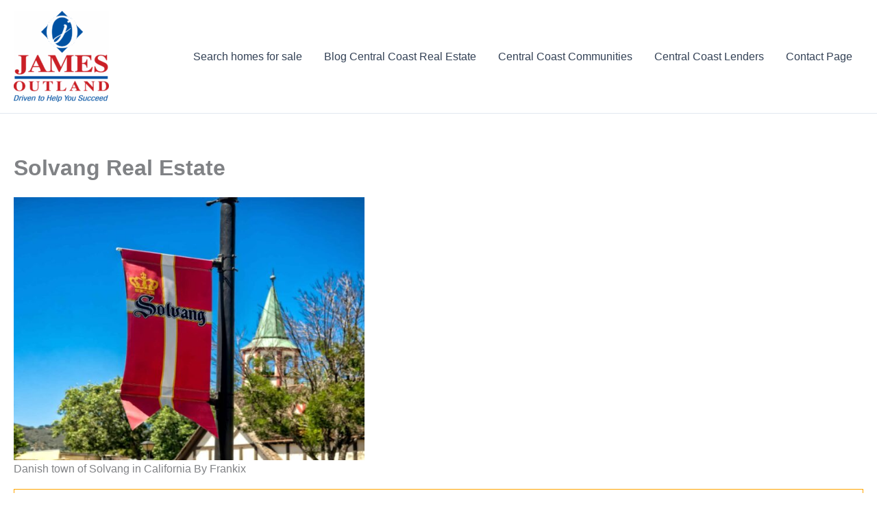

--- FILE ---
content_type: text/javascript
request_url: https://ep4.roveridx.com/js/1702/rover.min.js
body_size: 7034
content:
const g_u="undefined";String.prototype.full_url=function(){return-1!==this.indexOf("//")},Document.prototype.e_c=function(e){return this.createElement(e)},Element.prototype.a_g=function(e){return this.getAttribute(e)},Element.prototype.a_s=function(e,t){this.setAttribute(e,t)},Element.prototype.a_h=function(e){return this.hasAttribute(e)},Element.prototype.c_a=function(e){return this.classList.add(e),this},Element.prototype.c_r=function(e){return this.classList.remove(e),this},Element.prototype.c_c=function(e){return this.classList.contains(e)},EventTarget.prototype.ael=(()=>{const e=EventTarget.prototype.addEventListener;return function(){return e.apply(this,arguments,{passive:!0}),this}})();document.ael("idx.login_status_change",e=>{let t=e.detail.authData||e.detail;Object.assign(ridx.auth,t),ridx.storage("rover_subscriber",t.logged_in_email),ridx.storage("rover_authkey",t.logged_in_authkey,90),ridx.trigger("idx.refresh_user",null,e.detail),ridx.refresh_visibility(),t.is_logged_in?(ridx.hls&&localStorage.setItem(ridx.LS_A,JSON.stringify(t)),document.body.c_a("idx-logged-in"),ridx.trigger("idx.login_completion")):(document.body.c_r("idx-logged-in"),ridx.hls&&localStorage.removeItem(ridx.LS_A)),ridx.trigger("idx.redirect_panel_if_necessary")},!1).ael("idx.worker_response",e=>{function t(e){ridx.pi_init||(ridx.pi_init=!0,document.body.c_a("idx_pi"),ridx.con("pi: "+e.type),ridx.load_js(["rover_ui_interacted"]))}"user"in e.detail&&(Object.assign(ridx.auth,e.detail),ridx.trigger("idx.refresh_user",null,e.detail.user),delete e.detail.user,"reg"in e.detail&&e.detail.reg&&document.body.insertAdjacentHTML("beforeend",e.detail.reg)),ridx.is_logged_in()||(ridx.v("query_login")?ridx.login():ridx.v("query_register")?ridx.register({registration_context:"idx-framework-query-str"}):(ridx.v("fb_app_id")&&ridx.load_js(["rover_ui_logged_in_facebook"]),ridx.v("g_app_id")&&ridx.load_js(["rover_ui_logged_in_google"]))),ridx.trigger("idx.load_js_on_demand",null,"after"),ridx.trigger("idx.loaded",null,[ridx.v("domain_id")]),"auth_token"in e.detail&&ridx.storage("rover_authtoken",e.detail.auth_token),"object"==typeof e.detail.map_homes&&e.detail.map_homes.length&&ridx.trigger("idx.refresh_map_data",null,e.detail.map_homes);for(const e of["touchstart","mousemove","keydown","scroll","click"])document.ael(e,()=>t(e),{once:!0,passive:!0})},!1).ael("idx.load_js_on_demand",e=>{const t="after"===e.detail;ridx.load_js_on_demand(t)},!1).ael("idx.refresh_user",e=>{let t="idx-logged-in",i="idx-is-agent";if(document.body.c_r(t,i),ridx.is_logged_in()?(document.body.c_a(t),ridx.v("logged_in_user_is_agent")&&document.body.c_r(i)):ridx.el("#propDetails")&&ridx.should_force_reg("after")&&ridx.force_reg("after"),ridx.each(".rover-login-label",(e,t)=>{let i="data-label";function r(e){if(e.nodeType==Node.TEXT_NODE){if(ridx.is_logged_in())e.nodeValue=ridx.auth.logged_in_email;else{let t=e.parentElement.closest("["+i+"]");t&&(e.nodeValue=t.a_g(i))}return!0}return!1}let s=ridx.el(".login-dropdown-label,a",t);if(s&&(s.a_h(i)||s.a_s(i,s.innerText),!r(s))){let e=s.childNodes;for(let t in e)if(r(e[t]))break}}),ridx.update_login_ui=e=>{Object.entries(e.replace||{})?.forEach(([e,t])=>ridx.el_replace(e,t)),Object.entries(e.inner||{})?.forEach(([e,t])=>ridx.el_inner(e,t)),Object.entries(e.display||{})?.forEach(([e,t])=>new Function(t)())},ridx.update_login_ui(e.detail),"fav_mlnumbers"in e.detail){let t=ridx.c(ridx.SEL_PROP);for(let i=0;i<t.length;i++){t[i].c_r("fav");let r=t[i].a_g("data-mlnumber");if(r)for(let s of r.split(","))-1!=e.detail.fav_mlnumbers.indexOf(s)&&t[i].c_a("fav")}}},!1),window.ridx=new class RoverIDX{#e=typeof idx_sa!==g_u&&typeof idx_sa.idx_url!==g_u?idx_sa.idx_url:"https://ep4.roveridx.com/";#t="IntersectionObserver"in window;#i=null;#r=[];#s=!0;auth={};dbg=!1;pi_init=!1;the_prop_infowindow=0;mlnumber=0;hls=null;LS_A="roveridx.auth";SEL_FRAME=".idx-framework";SEL_GRC=".grc";SEL_MRC=".mrc";SEL_RESULTS=".idx-results-framework";SEL_NAV="nav.idx-searchpanel";SEL_DM=".idx-dropdown-menu";SEL_PDF=".idx-prop-detail-framework";SEL_PROP=".idx-prop";SEL_RPS=".rover-panes";SEL_RP1=".rover-pane.one";SEL_RP2=".rover-pane.two";SEL_LB=".idx-lightbox";SEL_LM="#rover-login-modal";SEL_LPF=".rover-login-panel-framework";CL_MOB="idx-is-mobile";CL_DISABLED="idx-button-disabled";CL_NS="no-serial";CL_ACT="rover-active";CL_PHM="progressive_has_more";CL_DCV="dropdown-variable-col";#o(e){let t=this.el(e);return t&&"dataset"in t?t.dataset:null}#n(){try{this.auth={...this.#o(".rover-auth-data")||{},...this.hls&&JSON.parse(localStorage.getItem(this.LS_A)||"{}"),...idx_sa||{}}}catch{this.auth={}}return Object.keys(this.auth).length>0&&(typeof this.auth.domain_id===g_u&&(this.auth.domain_id=idx_sa.domain_id),typeof this.auth.domain===g_u&&(this.auth.domain=idx_sa.domain)),this.auth}#l(){try{return localStorage.setItem("tv",!0),localStorage.removeItem("tv"),!0}catch(e){return!1}}#a(e){let t=document.body;e={...{id:"#rover_dialog"+this.rand(),ds:"default",sub:null,w:600,t:location.host},...e};let i=this.el_tc(".idx-modal-template").replace(/MODAL-ID/g,e.id.replace("#","")).replace(/MODAL-TITLE/g,e.t);t.insertAdjacentHTML("beforeend",i);let r=this.modal_last();r.className="idx-modal-overlay rover-modal "+e.ds+("uses_ajax"in e?" uses_ajax":" default"),this.modal_data(r,e),"sub"in e&&e.sub&&this.request("form.php",{form:"_dialog_simple.php",...e},function(e){ridx.modal_data(r,e)}),"on_open"in e&&"function"==typeof e.on_open&&e.on_open(),e.id===this.SEL_LM&&this.el_inner(".modal-button-pad",this.el_tc(".idx-register-bb"),r);let s="data-overflow_orig";null===t.a_g(s)&&t.a_s(s,t.style.overflow),t.style.overflow="hidden",this.dismiss_notify(),this.trigger("idx.modal.opened",null,["#"+e.id.replace("#","")])}#d(){if(!window.XMLHttpRequest||!window.Worker)return;const e=new Worker(URL.createObjectURL(new Blob(['\n\t\t\tself.onmessage = e => {\n\t\t\t\tconst payload = e.data;\n\t\t\t\ttry {\n\t\t\t\t\tconst req = new XMLHttpRequest();\n\t\t\t\t\treq.open("POST", "https://ep4.roveridx.com/php/__json/async/async_action.php", false);\n/*\t\t\t\t\treq.withCredentials = true;\t*/\n\t\t\t\t\treq.setRequestHeader("Content-Type", "application/json;charset=UTF-8");\n\t\t\t\t\treq.onreadystatechange = () => {\n\t\t\t\t\t\tif (req.readyState === 4) {\n\t\t\t\t\t\t\tif (req.status >= 200 && req.status < 400) {\n\t\t\t\t\t\t\t\tconst json = JSON.parse(req.responseText);\n\t\t\t\t\t\t\t\tjson.cmd = "done";\n\t\t\t\t\t\t\t\tself.postMessage(json);\n\t\t\t\t\t\t\t} else console.error("XHR failed", req.status);\n\t\t\t\t\t\t}\n\t\t\t\t\t};\n\t\t\t\t\treq.send(JSON.stringify(payload));\n\t\t\t\t} catch (err) { console.error(err); }\n\t\t\t};\n\t\t'],{type:"text/javascript"})));e.onmessage=e=>"done"===e.data.cmd&&this.trigger("idx.worker_response",null,e.data);const t=this.el(this.SEL_FRAME),i=t?.querySelector(".refetch-imgs")?.textContent?JSON.parse(this.el(".refetch-imgs",t).textContent):null;t?.querySelector(".refetch-imgs")&&this.el(".refetch-imgs",t).remove();const r=t?.querySelector(this.SEL_GRC)?this.mlnumbers(this.el(this.SEL_GRC,t)):null,s=[],o=t?.querySelector(".idx-homes");if(o){const e=JSON.parse(o.textContent);for(const t of e?.map_homes||[])s.push(t[2])}const n={...idx_sa,action:"auth",urlParams:window.location.search,refetch:i,reg:!this.el(".idx-register-contents")||null,viewed:r,k:this.storage("rover_authkey"),f:this.storage("rover_favs"),mlbrs:s};e.postMessage(n)}constructor(e){this.hls=this.#l(),this.auth=this.#n(),this.is_logged_in()&&document.body.classList.add("idx-logged-in");let t=new URLSearchParams(window.location.search);return this.#s=!t.has("jscdn"),this.dbg=t.has("roveridx_debug"),this.#d(),this.load_js_on_demand("before"),new ResizeObserver(()=>this.refresh_visibility()).observe(document.body),window.addEventListener("hashchange",()=>this.el("#pdm")&&(this.modal_close("#pdm"),this.clear_hash())),this}v(e){let t=!1;for(let i of["page","auth"])i in ridx&&ridx[i]&&e in ridx[i]&&"false"!==ridx[i][e]&&(t=ridx[i][e]);return t}observe(e,t,i){const r=this.c(e+=":not([data-initted])");function s(e){return!!i||!!ridx.el_init(e)}for(let e=0;e<r.length;e++){const i=r[e];if(s(i)){let e=new IntersectionObserver(i=>{for(const r of i)r.isIntersecting&&(t(r.target),e.unobserve(r.target))},{root:null,rootMargin:"100px 0px 100px 0px",threshold:.1});e.observe(i)}}}observe_prop_images(){this.observe(".idx-img-lazy",e=>{ridx.deb(e)},!1)}get selected_props(){return this.#r}set selected_props(e){this.#r=e}clear_hash(){"pushState"in history&&history.replaceState(null,null," ")}has_google(){return typeof google!==g_u}has_google_maps(){return!!this.has_google()&&typeof google.maps!==g_u}deb(e){let t=e.a_g("data-background");null!==t&&(e.style.backgroundImage="url('"+encodeURI(t)+"')",e.removeAttribute("data-background"))}srcset(e){for(let t=0;t<e.children.length;t++)for(const i of["data-srcset","data-src"]){let r=e.children[t],s=r.a_g(i);null!==s&&(r.a_s(i.replace("data-",""),s),r.removeAttribute(i))}}refresh_visibility(){this.each(this.SEL_FRAME,(e,t)=>{let i,r=!1;for(const e of[400,600,800,1e3,1200])i="idx-"+e,t.c_r(i),r||t.offsetWidth<=e&&(t.c_a(i),r=!0)}),document.body.c_r(this.CL_MOB),this.is_mobile()&&document.body.c_a(this.CL_MOB)}el(e,t=document){return"string"==typeof e?t.querySelector(e):e||null}c(e,t=document){return t.querySelectorAll(e)}el_hide(e,t){this.each(e,(e,t)=>{t.style.display="none"},t)}el_show(e,t){this.each(e,(t,i)=>{i.style.display="LI"===e.tagName?"block":"inline-block"},t)}el_visible(e,t,i){this.each(e,(e,i)=>{i.style.visibility=!0===t?"visible":"hidden"},i)}el_toggle(e,t){this.each(e,(e,t)=>{"none"===t.style.display?this.el_show(t):this.el_hide(t)},t)}el_inner(e,t,i){let r=this.el(e,i);r&&(r.innerHTML=t)}el_replace(e,t,i){let r=this.el(e);r&&(r.insertAdjacentHTML("beforebegin",t),r.remove())}el_tc(e,t){let i=this.el("template"+e,t);if(i)return i.innerHTML}el_val(e,t){let i=this.el(e,t);return i?i.value:null}el_is_checked(e,t){let i=this.el(e,t);return!(!i||"checkbox"!==i.type&&"radio"!==i.type)&&i.checked}el_checked_val(e,t){let i=this.c(e,t);for(let e=0;e<i.length;e++)if(i[e].checked)return i[e].value;return null}el_is_set(e){if(!("name"in e))return!1;if(""===e.name)return!1;if(document.body.c_c(this.CL_MOB)){if(e.closest(".hide-mobile"))return!1}else if(e.closest(".show-mobile"))return!1;if("INPUT"===e.tagName){if(["checkbox","radio"].includes(e.type))return!!e.checked;if("text"===e.type)return!!e.value.length}return""!==e.value&&"0"!==e.value}el_init(e){return!(!(e=this.el(e))||e.a_h("data-initted"))&&(e.a_s("data-initted",!0),!0)}el_join(e,t,i){let r=[];return this.each(e,(e,t)=>{t.c_c(this.CL_NS)||(t.a_h("data-val")?r.push(t.a_g("data-val")):this.el_is_set(t)?r.push(t.value):t.innerHTML.length&&r.push(t.innerHTML))},i),r.join(t||",")}serialize(e,t){let i={},r=t||"select,input,textarea",s=this.c(r,this.el(e));for(let e=0;e<s.length;e++)if(!s[e].c_c(this.CL_NS)&&s[e].value&&this.el_is_set(s[e])){let t=s[e].name,r=s[e].value;-1!==t.indexOf("[]")?(t in i||(i[t]=[]),i[t].push(r)):["refresh_animation","slideshow_thumb_mode","sort_by"].includes(t)?i[t]=r:i[t]=t in i?[i[t],r].join():r}return i}each(e,t,i){"string"==typeof e&&(e=this.c(e,i));const r=i?t.bind(i):t;if(1===e?.nodeType)return void r(0,e);const s=e.length;for(let t=0;t<s;t++)r(t,e[t])}async load_js(e,t){const i=e.map(e=>this.url_js(e)),r=e=>new Promise(t=>{const i=(e=>e.split("/").pop().split("?")[0].split(".")[0])(e);let r=this.el("script."+i);if(r)return this.trigger("idx."+i),void t({loaded:!0,sc:i});r=document.e_c("script"),r.className=i,r.src=e,r.type="text/javascript",r.ael("load",()=>{this.trigger("idx."+i),t({loaded:!0,sc:i})}),r.ael("error",()=>t({loaded:!1,sc:i})),document.body.appendChild(r)});await Promise.all(i.map(e=>r(e))),"function"==typeof t&&t()}load_css(e){const t=document.e_c("link");t.rel="preload",t.as="style",t.type="text/css",t.href=e,t.media="all",t.onload=function(){this.rel="stylesheet"},document.head.appendChild(t)}t_ljod(){this.trigger("idx.load_js_on_demand")}is_mobile(){return/android|webos|iphone|ipad|ipod|blackberry|iemobile|opera mini/i.test(navigator.userAgent)}busy(e){this.is_ajaxing=e,this.each(".idx-msg-icon svg",(t,i)=>{i.style.visibility=!0===e?"visible":"hidden"})}storage(e,t){const i="cookie"in document;if(t!==g_u){if(i){let i=`${e}=${t}; expires=${new Date(Date.now()+31536e6).toUTCString()}; path=/; samesite=strict`;"https:"===location.protocol&&(i+="; secure"),document.cookie=i}return void(this.hls&&localStorage.setItem(e,t))}if(this.hls){const t=localStorage.getItem(e);if(null!==t)return t}if(!i)return;const r=document.cookie.match(new RegExp(`(?:^|; )${e.replace(/([.$?*|{}()[\]\\/+^])/g,"\\$1")}=([^;]*)`));return r?decodeURIComponent(r[1]):g_u}storage_len(e){return this.storage(e)?.split(",").length||0}storage_append(e,t,i=0){let r=this.storage(e)?.split(/[,;]+/)||[];i&&r.length>i&&r.splice(0,r.length-i),r=[...new Set([...r,String(t)])],this.storage(e,r.join(","))}storage_del_val(e,t){const i=(this.storage(e)?.split(/[,;]+/)||[]).filter(e=>e!=t);this.storage(e,i.join(","))}url_js(e){if(e.full_url())return e;if(-1===e.indexOf(".js")&&(e+=this.#s?".min.js":".js"),this.#s){let t=this.el("script.roveridx");if(t)return this.#e+"js/"+t.a_g("data-js_ver")+"/"+e}return this.#e+"js/"+e}url_php(e){return e.full_url()?e:this.#s?`${this.#e}php/__json/${e}`:this.#e+"php/__json/"+e}ajax_vars(e){const{domain:t,domain_id:i,region:r}=this.auth,{user_ip:s}=idx_sa;return{domain:t,domain_id:i,region:r,user_ip:s,urlParams:window.location.search,k:this.auth.logged_in_authkey,email:this.auth.logged_in_email,source_url:window.location.origin+window.location.pathname,...e}}is_numeric(e){return!isNaN(parseFloat(e))&&isFinite(e)}request(e,t,i){if(null!==this.#i&&"object"==typeof this.#i||(this.#i=new Map),this.#i.has(e)){let t=this.#i.get(e);t&&t.abort(),this.#i.delete(e)}e=this.url_php(e),!1!==t.msg&&this.busy(!0);let r=new AbortController;this.#i.set(e,r),fetch(e,{method:"POST",body:JSON.stringify(this.ajax_vars(t)),signal:r.signal}).then(e=>e.json()).then(t=>{this.#i.delete(e),this.busy(!1),"function"==typeof i&&i(t)}).catch(t=>{this.#i.delete(e),this.busy(!1),ridx.con("Request error:",t)})}params(e,t){t={...t,scrollTo:".idx-scroll-to"};let i={};i.region=this.el_val("input#region",e.sps[0]),i.progressive=!1,i.selected_props=this.#r;let r=e.lf?e.lf.a_g("data-group"):null;if(r){if(gsel=this.el(this.SEL_NAV+"[data-group="+r+"]")){let e=this.el("input[name=sort_by]",gsel);e&&e.remove(),i={...i,...this.serialize(gsel)}}}else this.each(e.sps,(e,t)=>{i={...i,...this.serialize(t)}});if(t){typeof t.onComplete!==g_u&&sp.ael("idx.search_complete",t.onComplete);for(const e of["list_only","map_only","progressive"])typeof t[e]!==g_u&&(i[e]=t[e]);if("page"in t&&e.lr){let r=e.lr.a_g("data-pageindex");"next"==t.page?r++:"prev"==t.page?r--:r=t.page,e.lr.a_s("data-pageindex",r),i.page_index=r}else"page_index"in i&&delete i.page_index}return typeof t.savedSearchID!==g_u&&(i.saved_search=t.savedSearchID),e.lr&&(i.is_list=1,i.listing_layout=e.lr.a_g("data-listing_layout"),i.listings_per_row=e.lr.a_g("data-listings_per_row")),e.mr&&(i.is_map=1,"map_polygon"in t&&(i.map_polygon=t.map_polygon),"find_closest"in t&&(i.find_closest=t.find_closest)),this.#t||(i.progressive=!1),i}mlnumbers(e){let t=null;const i=e?.target,r=i?.closest?.(ridx.SEL_PROP);if(r)return r.a_g("data-mlnumber");if(this.#r?.length)return this.#r;if(i){const e=i.closest?.(this.SEL_FRAME);if(e){const i=[];this.each(`${this.SEL_RESULTS} div${ridx.SEL_PROP}`,(e,t)=>{i.push(t.a_g("data-mlnumber"))},e),t=i.join(",")}}return t}form(e,t,i,r){let s={},o=null,n="default";typeof i!==g_u&&(s={...s,...i},"ds"in i&&(n=i.ds),"dc"in i&&(o=i.dc)),s.modal=e;this.modal({id:s.modal,sub:t,dc:o,ds:n,uses_ajax:!0,on_open:function(){ridx.request(t,s,function(t){ridx.modal_data(ridx.el(e).closest(".idx-modal-overlay"),t),"function"==typeof r&&r.call()})},rover_form:!0})}modal(...[e,t]){if(!e)return this.#a({});if("object"==typeof e)return this.#a(e);if("not_busy"===e)return $o&&(this.el(".ok",$o).disabled=!1);const i={html:e,ok:"hide",ds:"small",...t&&{title:t}};this.#a(i)}modal_close(e){this.trigger("idx.modal.close",null,[e])}modal_data(e,t={}){const i="string"==typeof e?this.el(e):e;if(!i)return;const r=this.el(".modal-container",i);t.title&&this.el_inner(".modal-title",t.title,i),t.html&&(this.el_inner(".modal-content",t.html,i),this.t_ljod()),t.dc?.split(" ").forEach(e=>r.c_a(e));for(const[e,i]of Object.entries({ok:{label:"Ok",hide:!1},close:{label:"Close",hide:!1},but2:{label:"but2",hide:!0},but3:{label:"but3",hide:!0}})){const s=this.el(`button.${e}`,r);if(!s)continue;const o=t[e];"hide"===o?this.el_hide(s):(this.el_show(s),s.innerHTML=o??i.label),void 0===o&&i.hide&&this.el_hide(s),t[`${e}_fn`]&&s.ael("click",t[`${e}_fn`])}t.paneljs!==g_u&&r.a_s("data-paneljs",t.paneljs),t.data&&Object.entries(t.data).forEach(([e,t])=>r.a_s(`data-${e}`,t)),(Array.isArray(t.script_src)?t.script_src:t.script_src?[t.script_src]:[]).forEach(e=>this.load_js([e])),t.script_inline&&(()=>{const e=ridx.e_c("script");e.text=t.script_inline,i.appendChild(e)})(),t.script_trigger&&this.trigger(t.script_trigger)}modal_last(){let e=ridx.c(".idx-modal-overlay");return e&&e.length?e[e.length-1]:null}login(){this.modal({id:this.SEL_LM,h:"auto",ok:"Login",close:"close",dc:"rover-login-panel-framework",html:this.el_tc(".idx-register-contents"),script_src:"rover_ui_user",title:"Login",ds:"small",on_open:function(){ridx.el(ridx.SEL_LPF).c_a("login")}})}logout(){this.form("#rover-logout-modal","user/user_logout_form.php",{ds:"small"})}redirect(e){window.location.href=e}should_force_reg(e){if(!this.is_logged_in()){let t=this.auth;if(t.register_before_or_after_prop_display==e){let e=t.prop_requires_login;if("always"==e)return!0;if("open"==e)return!1;let i="cookie"==t.prop_tracking_mode?this.storage("rover_apc"):t.prop_anon_views_curr;if((parseInt(i)||0)>=parseInt(e))return!0}}return!1}force_reg(e,t){return this.is_logged_in()||this.should_force_reg(e)&&(document.ael("idx.login_completion",e=>{if("function"==typeof t)return t()}),this.register({force:!0})),!0}register(e){if(this.el(this.SEL_LM))return!1;let t="rover-login-panel-framework";this.modal({id:this.SEL_LM,h:"auto",ok:"Register",close:"close",dc:"rover-login-panel-framework",html:this.el_tc(".idx-register-contents"),script_src:"rover_ui_user",title:"Register",ds:"small",on_open:function(){let e=ridx.el(ridx.SEL_LPF);if(e){e.c_a("register").c_a("step-1");let t=ridx.el(".framework-register",e);t&&"soft"===t.a_g("data-registration_mode")&&e.c_r("no-click-close")}}})}in_viewport(e){let t=e.getBoundingClientRect();return t.top>=0&&t.left>=0&&t.bottom<=(window.innerHeight||document.documentElement.clientHeight)&&t.right<=(window.innerWidth||document.documentElement.clientWidth)}is_logged_in(){return!0===this.auth?.is_logged_in}load_js_on_demand(e){const t="after"===e?idx_sa.joda:idx_sa.jodb,i=[];this.each(this.SEL_FRAME,(e,r)=>{const s=r.a_g("data-paneljs");s&&!t.includes(s)&&t.push(s);const o=r.a_g("data-panelcss");o&&!i.includes(o)&&i.push(o)}),i.forEach(e=>this.load_css(e));const r=[];t.forEach(e=>{const[t,i]=e.split("|"),s=this.el(`${t}:not([data-initted='true'])`);s&&this.el_init(s)&&r.push(i)}),r.length&&this.load_js(r,()=>this.trigger("idx.results_ready"))}stop(e){e.preventDefault(),e.stopImmediatePropagation()}trigger(e,t,i={}){(t||document).dispatchEvent(new CustomEvent(e,{bubbles:!0,cancelable:!0,detail:i}))}wait(e,t,i=1e3){let r=0;const s=setInterval(()=>{(window.hasOwnProperty(e)||++r>50)&&clearInterval(s),window.hasOwnProperty(e)&&t()},i)}notify(e){const t=this.el(".idx-notify");t?(this.el_inner(t.childNodes[1],e),t.c_a("open")):document.body.insertAdjacentHTML("beforeend",this.el_tc(".idx-notify-template").replace(/NOTIFY-MSG/g,e)),setTimeout(()=>this.dismiss_notify(),5e3)}dismiss_notify(){const e=this.el(".idx-notify");e&&e.c_r("open")}rand(){return Math.floor(99999*Math.random())}con(e,t){if(this.dbg){if(window.navigator.userAgent.indexOf("MSIE ")>0)return;window.console&&console.log(e)}}},ridx.trigger("idx.boot");